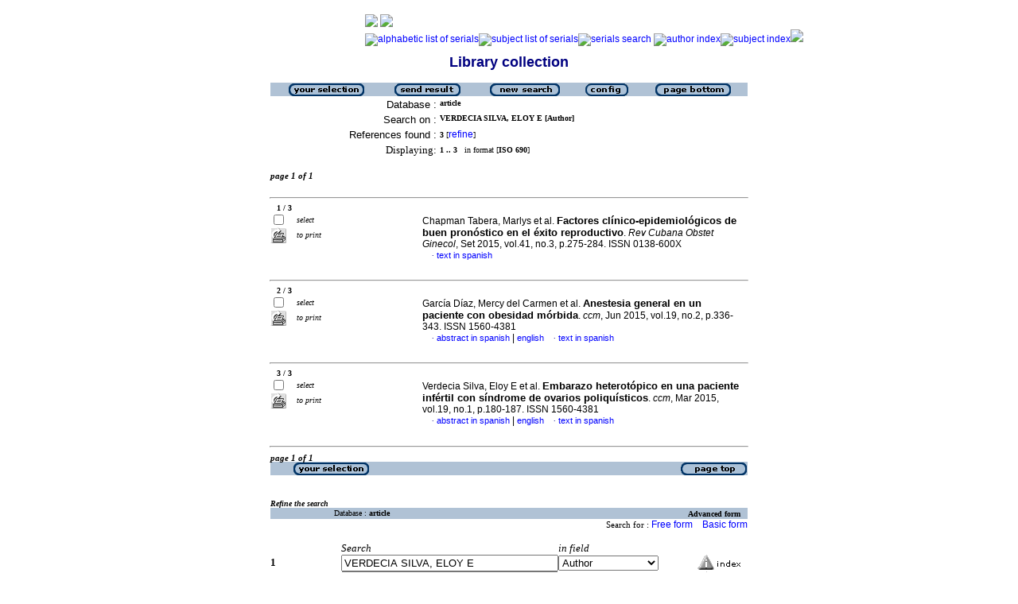

--- FILE ---
content_type: text/html; charset=iso-8859-1
request_url: http://scielo.sld.cu/cgi-bin/wxis.exe/iah/?IsisScript=iah/iah.xis&base=article%5Edlibrary&format=iso.pft&lang=i&nextAction=lnk&indexSearch=AU&exprSearch=VERDECIA+SILVA,+ELOY+E
body_size: 4370
content:

<html>
<head>
	<title>iAH Search interface 2.4 - Results of the search &lt;page  1&gt;
	</title>
<meta http-equiv="Content-Type" content="text/html; charset=iso-8859-1" />
<link rel="STYLESHEET" type="text/css" href="/css/scielo.css">
<script language="javascript" src="/article.js">
</script>
</head>
<body bgcolor="white" text="black" link="blue" vlink="blue">
			<!--div class="scielo10bar">
				<div>
				<ul>
					<li><a href="http://www.eventos.bvsalud.org/scielo10/?lang=en" border="0"><img src="/img/scielo.gif"/></a></li>
					<li><a href="http://www.eventos.bvsalud.org/scielo10/?lang=en">SciELO 10 years</a></li>
					<li><a href="http://www2.scielo.org/?lang=en">Access the new SciELO Network Portal</a></li>
				</ul>
				</div>
			</div-->
<!--
limit:
issn: 
rep : 
--><center><TABLE CELLSPACING=0 BORDER=0 CELLPADDING=7 WIDTH="600"><TR><TD WIDTH="26%" VALIGN="TOP" ALIGN="CENTER"><a href="http://scieloprueba.sld.cu/scielo.php?script=sci_home&amp;lng=en&nrm=iso"><IMG SRC="http://scieloprueba.sld.cu/img/en/fbpelogp.gif" border=0 alt=""></a><BR></TD><TD WIDTH="74%" VALIGN="TOP"><table><tr><td nowrap><IMG SRC="http://scieloprueba.sld.cu/img/en/serbrow.gif">&nbsp;<IMG SRC="http://scieloprueba.sld.cu/img/en/artbrow.gif"><BR><A href="http://scieloprueba.sld.cu/scielo.php?script=sci_alphabetic&amp;lng=en&nrm=iso"><IMG SRC="http://scieloprueba.sld.cu/img/en/alpha.gif" border=0 alt="alphabetic list of serials"></a><A href="http://scieloprueba.sld.cu/scielo.php?script=sci_subject&amp;lng=en&nrm=iso"><IMG SRC="http://scieloprueba.sld.cu/img/en/subject.gif" border=0 alt="subject list of serials"></a><A href="?IsisScript=iah/iah.xis&base=title&lang=i&fmt=iso.pft"><IMG SRC="http://scieloprueba.sld.cu/img/en/search.gif" border=0 alt="serials search"></a>&nbsp;<a href="?IsisScript=iah/iah.xis&base=article^dlibrary&index=AU&lang=i&fmt=iso.pft&form=B"><IMG SRC="http://scieloprueba.sld.cu/img/en/author.gif" border=0 alt="author index"></a><a href="http:?IsisScript=iah/iah.xis&base=article^dlibrary&index=KW&lang=i&fmt=iso.pft&form=B"><IMG SRC="http://scieloprueba.sld.cu/img/en/subject.gif" border=0 alt="subject index"></a><a href="http:?IsisScript=iah/iah.xis&base=article^dlibrary&lang=i&fmt=iso.pft&form=A"><IMG SRC="http://scieloprueba.sld.cu/img/en/search.gif" border=0></a></td></tr></table></TD></TR></TABLE><FONT SIZE=+1 COLOR="#000080"><B>Library collection</B></FONT><BR><BR></center>

<script>
	function AnySelected(){			
		var any = false;
		var count = 0;		

		while(!any && count < document.forms[0].listChecked.length) {			
			any = (document.forms[0].listChecked[count].checked || document.forms[0].listChecked[count].type == "hidden");
			count++;
	    }
		if (!any)
		{
			alert("No reference was selected");
			return false;
		}	
		else{
			document.forms[0].nextAction.value="your_selection";			
			document.forms[0].submit();			
			return true;
		}		
	}
</script>

<form action="/cgi-bin/wxis.exe/iah/" method="POST">
	<input type="hidden" name="IsisScript" value="iah/iah.xis">
<input type="hidden" name="environment" value="^d/iah/^c/srv/scielo/www/cgi-bin/iah/^b/srv/scielo/www/bases/^mOFF^siah/iah.xis^v2.4">
<input type="hidden" name="avaibleFormats" value="^niso.pft^pISO 690^eISO 690^iISO 690">
<input type="hidden" name="avaibleFormats" value="^nabn.pft^pABNT NBR 6023/89^eABNT NBR 6023/89^iABNT NBR 6023/89">
<input type="hidden" name="avaibleFormats" value="^nvan.pft^pVancouver^eVancouver^iVancouver">
<input type="hidden" name="avaibleFormats" value="^nDEFAULT^fiso.pft">
<input type="hidden" name="apperance" value="^cwhite^i^tblack^lblue^b#B0C2D5^escielo@infomed.sld.cu^rON^mON">
<input type="hidden" name="helpInfo" value="^nNOTE FORM F^vnota_form1_scielo.htm">
<input type="hidden" name="gizmoDecod" value="">
<input type="hidden" name="avaibleForms" value="B,F">
<input type="hidden" name="logoImage" value="scielog.gif">
<input type="hidden" name="logoURL" value="scielo.sld.cu">
<input type="hidden" name="headerImage" value="^ponlinep.gif^eonlinee.gif^ionlinei.gif">
<input type="hidden" name="headerURL" value="scielo.sld.cu">
<input type="hidden" name="form" value="A">
<input type="hidden" name="pathImages" value="/iah/I/image/">
<input type="hidden" name="navBar" value="OFF">
<input type="hidden" name="hits" value="10">
<input type="hidden" name="format" value="iso.pft">
<input type="hidden" name="lang" value="i">
<input type="hidden" name="isisTotal" value="3">
<input type="hidden" name="isisFrom" value="1">
<input type="hidden" name="user" value="GUEST">
<input type="hidden" name="baseFeatures" value="^k_KEY^eON">


	
	<input type="hidden" name="nextAction" value="refine/resubmit">	
	<center>
	<table border="0" width="600" cellspacing="0" cellpadding="0" bgcolor="#B0C2D5">
		<tr>
				
				<td align="center">
					<a href="javascript:void(AnySelected())"><img src="/iah/I/image/yselect.gif" border="0"></a>
				</td>
				<td align="center">
					<input type="image" src="/iah/I/image/sresult.gif" name="list" border="0"></a>					
				</td>							
				<td align="center">				
					<input type="image" name="new search" src="/iah/I/image/npesq.gif" border="0">				
				</td>
				<td align="center">		
					<input type="image" name="config" src="/iah/I/image/config.gif" border="0">			
				</td>
				<td align="center">			
					<a href="#bottom"><img src="/iah/I/image/fim.gif" border="0"></a>
				</td>	
				
		</tr>
	</table>

	<table border="0" width="600" cellspacing="0" cellpadding="0" align="center">	
		<tr>
			<td>
			<table border="0" width="600">
				<tr>
					<td align="right" valign="top">
						<font face="arial" size="2">Database :</font>
					</td>
					<td valign="top">
						<font face="verdana" size="1"><b>article</b></font>
					</td>		
				</tr>
				<tr>
					<td align="right" width="35%" valign="top">
						<font face="arial" size="2">Search on :</font>
					</td>
					<td width="65%" valign="top">
						<font face="verdana" size="1"><b>
						VERDECIA SILVA, ELOY E [Author]				
						</b></font>					
					</td>
				</tr>		
				<tr>
					<td align="right" valign="top">
						<font face="arial" size="2">References found :</font>
					</td>
					<td>
						<font face="verdana" size="1">
						<b>3</b>
						[<a href="#refine">refine</a>]
						</font>
					</td>				
				</tr>	
				
        		<tr>
          			<td align="right">
						<font face="Verdana" size="2">Displaying:</font>
	          		</td>
    	      		<td>
						<font face="Verdana" size="1">
						<b>1 .. 3</b>&nbsp;&nbsp;
						in format  [<b>ISO 690</b>]
						</font>
						
		 			</td>
        		</tr>
				

				
				
				
				
			</table>
			</td>
		</tr>
	</table>
	</center>
	<br>
	<!-- monta navegacao entre as paginas do resultado -->
	
<center>
<table border="0" width="600" cellspacing="0" cellpadding="0">		
	<tr valign="top">		
		<td>												
			<font face="Verdana" size="2"><sup><b><i>page  1 of 1</b></i></sup></font>
		</td>		
		<td align="right" nowrap>			
				
		</td>				
	</tr>
</table>
</center>
	
<br>

  <center>
  <table width="600"  border="0" cellpadding="0" cellspacing="0">
	<tr>
		<td>
			<hr width="600">
			<font face="Verdana" size="1">&nbsp;&nbsp;	
			<b>1 / 3</b>
			</font>			
		</td>
	</tr>
  </table>			
  </center>



<center>
<table width="600"  border="0" cellpadding="0" cellspacing="0">
	<tr>
		<td align="left" width="115" valign="top" rowspan="6">
			<table width="100%" border="0" cellpadding="0" cellspacing="0">       		   			
			<tr>
				<td width="28%">
					<input type="checkbox" name="listChecked" value="^m5124886^h1" >
				</td>	
				<td width="72%">
					<font face="verdana" size="1"><i>select</i></font>
				</td>
			</tr>
				<td width="28%">
					<input type="image" name="toprint^m5124886" src="/iah/I/image/toprint.gif" border="0">
				</td>	
				<td width="72%">
					<font face="verdana" size="1"><i>to print</i></font>
				</td>
			</tr>
					   
			</table>
		</td>
		<td width="485">

		<!-- formato de apresentacao da base -->
<TABLE><TR><td width="15%">&nbsp;</td><TD><font class="isoref" size="-1">Chapman Tabera, Marlys et al. <font class="negrito" size="-1"><b>Factores clínico-epidemiológicos de buen pronóstico en el éxito reproductivo</b></font>. <I>Rev Cubana Obstet Ginecol</I>, Set 2015, vol.41, no.3, p.275-284. ISSN 0138-600X<br><div align="left">&#160;&#160;&#160;&#160;<font face="Symbol" color="#000080" size=1>&#183;</font>&nbsp;<a class="isoref" href="http://scieloprueba.sld.cu/scielo.php?script=sci_arttext&amp;pid=S0138-600X2015000300009&lng=en&nrm=iso">text in spanish</font></a></td></tr></TABLE></td></tr></table></center><br>

  <center>
  <table width="600"  border="0" cellpadding="0" cellspacing="0">
	<tr>
		<td>
			<hr width="600">
			<font face="Verdana" size="1">&nbsp;&nbsp;	
			<b>2 / 3</b>
			</font>			
		</td>
	</tr>
  </table>			
  </center>



<center>
<table width="600"  border="0" cellpadding="0" cellspacing="0">
	<tr>
		<td align="left" width="115" valign="top" rowspan="6">
			<table width="100%" border="0" cellpadding="0" cellspacing="0">       		   			
			<tr>
				<td width="28%">
					<input type="checkbox" name="listChecked" value="^m602403^h2" >
				</td>	
				<td width="72%">
					<font face="verdana" size="1"><i>select</i></font>
				</td>
			</tr>
				<td width="28%">
					<input type="image" name="toprint^m602403" src="/iah/I/image/toprint.gif" border="0">
				</td>	
				<td width="72%">
					<font face="verdana" size="1"><i>to print</i></font>
				</td>
			</tr>
					   
			</table>
		</td>
		<td width="485">

		<!-- formato de apresentacao da base -->
<TABLE><TR><td width="15%">&nbsp;</td><TD><font class="isoref" size="-1">García Díaz, Mercy del Carmen et al. <font class="negrito" size="-1"><strong>Anestesia general en un paciente con obesidad mórbida</strong></font>. <I>ccm</I>, Jun 2015, vol.19, no.2, p.336-343. ISSN 1560-4381<br><div align="left">&#160;&#160;&#160;&#160;<font face="Symbol" color="#000080" size=1>&#183;</font>&nbsp;<a class="isoref" href="http://scieloprueba.sld.cu/scielo.php?script=sci_abstract&amp;pid=S1560-43812015000200019&lng=en&nrm=iso&tlng=es">abstract in spanish</font></a> | <a class="isoref" href="http://scieloprueba.sld.cu/scielo.php?script=sci_abstract&amp;pid=S1560-43812015000200019&lng=en&nrm=iso&tlng=en">english</font></a>&#160;&#160;&#160;&#160;<font face="Symbol" color="#000080" size=1>&#183;</font>&nbsp;<a class="isoref" href="http://scieloprueba.sld.cu/scielo.php?script=sci_arttext&amp;pid=S1560-43812015000200019&lng=en&nrm=iso">text in spanish</font></a></td></tr></TABLE></td></tr></table></center><br>

  <center>
  <table width="600"  border="0" cellpadding="0" cellspacing="0">
	<tr>
		<td>
			<hr width="600">
			<font face="Verdana" size="1">&nbsp;&nbsp;	
			<b>3 / 3</b>
			</font>			
		</td>
	</tr>
  </table>			
  </center>



<center>
<table width="600"  border="0" cellpadding="0" cellspacing="0">
	<tr>
		<td align="left" width="115" valign="top" rowspan="6">
			<table width="100%" border="0" cellpadding="0" cellspacing="0">       		   			
			<tr>
				<td width="28%">
					<input type="checkbox" name="listChecked" value="^m599752^h3" >
				</td>	
				<td width="72%">
					<font face="verdana" size="1"><i>select</i></font>
				</td>
			</tr>
				<td width="28%">
					<input type="image" name="toprint^m599752" src="/iah/I/image/toprint.gif" border="0">
				</td>	
				<td width="72%">
					<font face="verdana" size="1"><i>to print</i></font>
				</td>
			</tr>
					   
			</table>
		</td>
		<td width="485">

		<!-- formato de apresentacao da base -->
<TABLE><TR><td width="15%">&nbsp;</td><TD><font class="isoref" size="-1">Verdecia Silva, Eloy E et al. <font class="negrito" size="-1"><strong>Embarazo heterotópico en una paciente infértil con síndrome de ovarios poliquísticos</strong></font>. <I>ccm</I>, Mar 2015, vol.19, no.1, p.180-187. ISSN 1560-4381<br><div align="left">&#160;&#160;&#160;&#160;<font face="Symbol" color="#000080" size=1>&#183;</font>&nbsp;<a class="isoref" href="http://scieloprueba.sld.cu/scielo.php?script=sci_abstract&amp;pid=S1560-43812015000100021&lng=en&nrm=iso&tlng=es">abstract in spanish</font></a> | <a class="isoref" href="http://scieloprueba.sld.cu/scielo.php?script=sci_abstract&amp;pid=S1560-43812015000100021&lng=en&nrm=iso&tlng=en">english</font></a>&#160;&#160;&#160;&#160;<font face="Symbol" color="#000080" size=1>&#183;</font>&nbsp;<a class="isoref" href="http://scieloprueba.sld.cu/scielo.php?script=sci_arttext&amp;pid=S1560-43812015000100021&lng=en&nrm=iso">text in spanish</font></a></td></tr></TABLE></td></tr></table></center>

	<br>
	<hr width="600" align="center">
	<!-- monta navegacao entre as paginas do resultado -->
	
<center>
<table border="0" width="600" cellspacing="0" cellpadding="0">		
	<tr valign="top">		
		<td>												
			<font face="Verdana" size="2"><sup><b><i>page  1 of 1</b></i></sup></font>
		</td>		
		<td align="right" nowrap>			
				
		</td>				
	</tr>
</table>
</center>
	
	<a name="bottom"></a>
	<center>
   	<table border="0" width="600" cellspacing="0" cellpadding="0" bgcolor="#B0C2D5">
   		<tr>
			<td align="center" width="25%">
				
					<a href="javascript:void(AnySelected())"><img src="/iah/I/image/yselect.gif" border="0"></a>
				
			</td>			
			<td align="center" width="25%">&nbsp;</td>
			<td align="center" width="25%">&nbsp;</td>		
			<td  align="right">
   				<a href="#top"><img src="/iah/I/image/inic.gif" border="0"></a>
			</td>
   		</tr>
	</table>
	</center>

<br><br>
<center>
<table border="0" width="600" cellpadding="0" cellspacing="0">
	<tr>
		<td>
			<a name="refine"><font face="Verdana" size="1"><b><i>Refine the search</i></b></font></a>
		</td>
	</tr>
</table>
</center>


<script>
function changeForm(valor)
{
	document.forms[0].form.value=valor;
	document.forms[0].nextAction.value="CHANGE FORM";
	document.forms[0].submit();
}
</script>










	<!-- FORMULARIO AVANCADO -->
	<center>
    <table border="0" width="600" cellspacing="0" cellpadding="0" align="center" bgcolor="#B0C2D5">
	<tr>
		<td width="80">&nbsp;
			
		</td>
		<td><font face="verdana" size="1">Database : <b>
			<input type="hidden" name="base" value="article^dlibrary">article</b></font>
		</td>
		<td align="right"><font face="verdana" size="1"><b>Advanced form</b></font>&nbsp;&nbsp;&nbsp;</td>
	</tr>
	</table>
	</center>

	
		<center>
	    <table border="0" width="600" cellspacing="0" align="center" cellpadding="0">
        <tr>
        	<td align="right"><font face="verdana" size="2"><small>
				Search for :
		   		
					<a href="javascript:void(changeForm(&#39F&#39))">Free form</a>&nbsp;&nbsp;&nbsp;
				
				
					<a href="javascript:void(changeForm(&#39B&#39))">Basic form</a>
				
				</font>
			</td>
        </tr>
	    </table>
		</center>
	


	<br><center>
	<table border="0" width="600" align="center" cellspacing="0" cellpadding="0">
	<tr>
		<td width="30">&nbsp;</td>
		<td width="80">&nbsp;</td>
		<td width="270"><i><font face="verdana" size="2">Search</font></i></td>
		<td width="235"><font face="verdana" size="2"><i>in field</i></font></td>
		<td width="62">&nbsp;</td>
	</tr>

	
	
		
    			<tr>
          		<td width="30"><font face="Verdana" size="2"><b>1</b></font></td>
				<td width="80">
					
        		   		<input type=hidden name="conectSearch" value="init">&nbsp;
				    
	      		</td>
		        <td width="270" align="left">
					<input type="text" size="32" maxlength="2048" name="exprSearch" value='VERDECIA SILVA, ELOY E'>
		   	  	</td>
				<td width="235">
					<select name="indexSearch" size="1"><option value="^nTo^pTodos os índices^eTodos los indices^iAll indexes^d*^xTO ^yFULINV" >All indexes</option><option value="^nTi^pPalavras do título^ePalabras del título^iTitle words^xTI ^yPREINV^uTI_^mTI_" >Title words</option><option value="^nAu^pAutor^eAutor^iAuthor^xAU ^yPREINV^uAU_^mAU_" selected>Author</option><option value="^nKw^pAssunto^eMateria^iSubject^xKW ^yPREINV^uKW_^mKW_" >Subject</option><option value="^nAb^pResumo^eResumen^iAbstract^xAB ^yPREINV^uAB_^mAB_" >Abstract</option><option value="^nYr^pAno de publicação^eAño de publicación^iPublication year^xYR ^yPREINV^uYR_^mYR_^tshort" >Publication year</option><option value="^nOl^pIdioma Original^eIdioma Original^iOriginal Language^xOL ^yOLANG^mOL_" >Original Language</option></select>
				</td>
          		<td width="62" align="left"><input type="image" src="/iah/I/image/indice.gif" name="index1" border="0"></td>
            </tr>
      
    
		
    			<tr>
          		<td width="30"><font face="Verdana" size="2"><b>2</b></font></td>
				<td width="80">
					
         				<select name="conectSearch" size=1>
	    	   				<option value="and" >and
							<option value="or"  >or
							<option value="and not" >and not
						</select>
					
	      		</td>
		        <td width="270" align="left">
					<input type="text" size="32" maxlength="2048" name="exprSearch" value=''>
		   	  	</td>
				<td width="235">
					<select name="indexSearch" size="1"><option value="^nTo^pTodos os índices^eTodos los indices^iAll indexes^d*^xTO ^yFULINV" >All indexes</option><option value="^nTi^pPalavras do título^ePalabras del título^iTitle words^xTI ^yPREINV^uTI_^mTI_" >Title words</option><option value="^nAu^pAutor^eAutor^iAuthor^xAU ^yPREINV^uAU_^mAU_" >Author</option><option value="^nKw^pAssunto^eMateria^iSubject^xKW ^yPREINV^uKW_^mKW_" >Subject</option><option value="^nAb^pResumo^eResumen^iAbstract^xAB ^yPREINV^uAB_^mAB_" >Abstract</option><option value="^nYr^pAno de publicação^eAño de publicación^iPublication year^xYR ^yPREINV^uYR_^mYR_^tshort" >Publication year</option><option value="^nOl^pIdioma Original^eIdioma Original^iOriginal Language^xOL ^yOLANG^mOL_" >Original Language</option></select>
				</td>
          		<td width="62" align="left"><input type="image" src="/iah/I/image/indice.gif" name="index2" border="0"></td>
            </tr>
      
    
		
    			<tr>
          		<td width="30"><font face="Verdana" size="2"><b>3</b></font></td>
				<td width="80">
					
         				<select name="conectSearch" size=1>
	    	   				<option value="and" >and
							<option value="or"  >or
							<option value="and not" >and not
						</select>
					
	      		</td>
		        <td width="270" align="left">
					<input type="text" size="32" maxlength="2048" name="exprSearch" value=''>
		   	  	</td>
				<td width="235">
					<select name="indexSearch" size="1"><option value="^nTo^pTodos os índices^eTodos los indices^iAll indexes^d*^xTO ^yFULINV" >All indexes</option><option value="^nTi^pPalavras do título^ePalabras del título^iTitle words^xTI ^yPREINV^uTI_^mTI_" >Title words</option><option value="^nAu^pAutor^eAutor^iAuthor^xAU ^yPREINV^uAU_^mAU_" >Author</option><option value="^nKw^pAssunto^eMateria^iSubject^xKW ^yPREINV^uKW_^mKW_" >Subject</option><option value="^nAb^pResumo^eResumen^iAbstract^xAB ^yPREINV^uAB_^mAB_" >Abstract</option><option value="^nYr^pAno de publicação^eAño de publicación^iPublication year^xYR ^yPREINV^uYR_^mYR_^tshort" >Publication year</option><option value="^nOl^pIdioma Original^eIdioma Original^iOriginal Language^xOL ^yOLANG^mOL_" >Original Language</option></select>
				</td>
          		<td width="62" align="left"><input type="image" src="/iah/I/image/indice.gif" name="index3" border="0"></td>
            </tr>
      
    
	<tr>
		<td colspan="6">&nbsp;</td>
	</tr>
	<tr>
		<td colspan="6" align="center">
				<input type="image" name="config" src="/iah/I/image/config.gif" border="0" >&nbsp;&nbsp;&nbsp;&nbsp;&nbsp;
				<input type="image" name="new search" src="/iah/I/image/limpa.gif" border="0">&nbsp;&nbsp;&nbsp;&nbsp;&nbsp;
				<input type="image" src="/iah/I/image/pesq.gif" border="0" >
		</td>
	</tr>
	</table>
	</center>



<br><br>
</form>



<br>
<table border="0" width="100%">
	<tr>
		<td align=center><font face="Verdana" size="1">Search engine: <a href="http://www.bireme.br/isis/P/iah.htm"><b>iAH</b></a> powered by <a href="http://www.bireme.br/wwwisis.htm">WWWISIS</a></b></a></font></td>
	</tr>
	<tr>
		<td align=center><BR><font face="Verdana" size="1">BIREME/PAHO/WHO - Latin American and Caribbean Center on Health Sciences Information</font></td>
	</tr>	
</table>


</body>
</html>
